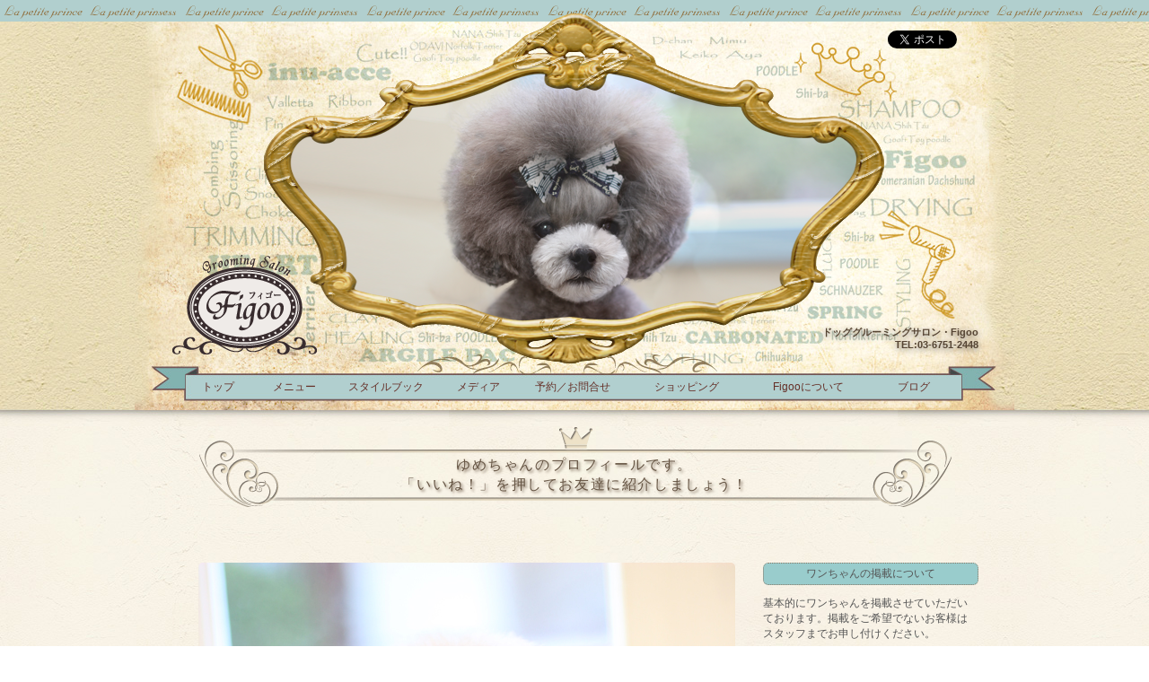

--- FILE ---
content_type: text/html; charset=UTF-8
request_url: http://figoo.org/styling02/35268/
body_size: 31280
content:
<!DOCTYPE html PUBLIC "-//W3C//DTD XHTML 1.0 Strict//EN"  "http://www.w3.org/TR/xhtml1/DTD/xhtml1-strict.dtd">
<html xmlns="http://www.w3.org/1999/xhtml" xmlns:og="http://ogp.me/ns#" xmlns:fb="http://www.facebook.com/2008/fbml">
<html xmlns:fb="http://ogp.me/ns/fb#">
<head>
<meta http-equiv="Content-Type" content="text/html; charset=UTF-8" />
<meta http-equiv="Content-Style-Type" content="text/css" />
<meta http-equiv="Content-Script-Type" content="text/javascript" />
<meta name="description" content="祖師谷大蔵のグルーミングサロン・フィゴーでは、流行のトリミングやファッションをどこよりも早くお届けしています。｜ゆめちゃん" />
<meta name="keywords" content="figoo, グルーミング, トリミング, 祖師ケ谷大蔵, 佐々木啓子" />
<meta name= "robots" content="index,follow" />
<meta name="copyright" content="Copyright (C) 2012 Figoo. All Rights Reserved." />
<meta name="author" content="Colorshift" />
<link rel="alternate" type="application/rss+xml" title="ROR" href="http://figoo.org/ror.xml">
<!-- fb -->
<meta property="og:title" content="ゆめちゃん">
<meta property="og:type" content="blog">
<meta property="og:url" content="http://figoo.org/styling02/35268/">
<meta property="og:author" content="figoo" />
<meta property="og:description" content="【Figoo｜スタイルブック】ゆめちゃん、フィゴーでリフレッシュしてきました！">
<meta property="og:site_name" content="figoo">
<meta property="fb:admins" content="100001992270312" />
<meta property="og:image" content="http://figoo.org/wp-content/uploads/2015/02/m64.jpg" />
<!-- fb -->
<script type="text/javascript" src="http://widgets.twimg.com/j/2/widget.js"></script>
<script type="text/javascript" src="http://ajax.googleapis.com/ajax/libs/jquery/1.7/jquery.min.js"></script>
<script type="text/javascript" src="http://figoo.org/wp-content/themes/figoo/js/scroll.js"></script>
<script type="text/javascript" src="http://figoo.org/wp-content/themes/figoo/js/jquery.easing.js"></script>
<script type="text/javascript" src="http://figoo.org/wp-content/themes/figoo/js/slides.min.jquery.js"></script>
<script type="text/javascript" src="http://figoo.org/wp-content/themes/figoo/js/scrolltop.js"></script>
<script type="text/javascript" src="http://figoo.org/wp-content/themes/figoo/js/slideshow.js"></script>
<link rel="stylesheet" href="http://figoo.org/wp-content/themes/figoo/style.css" type="text/css" />
<link rel="shortcut icon"  href="/images/favicon.ico" />
<title>figoo    &raquo; ゆめちゃん</title>
<!-- analytics -->
<script type="text/javascript">
  var _gaq = _gaq || [];
  _gaq.push(['_setAccount', 'UA-3497888-8']);
  _gaq.push(['_trackPageview']);
  (function() {
    var ga = document.createElement('script'); ga.type = 'text/javascript'; ga.async = true;
    ga.src = ('https:' == document.location.protocol ? 'https://ssl' : 'http://www') + '.google-analytics.com/ga.js';
    var s = document.getElementsByTagName('script')[0]; s.parentNode.insertBefore(ga, s);
  })();
</script>
<!-- analytics -->
</head>
<body>
<div id="wrapper" class="clearfix">
	
	<!-- ヘッダーSTART -->
	<div id="headerWrapper">
		<div id="headerBelt"></div>
		<div id="header">
			<div id="slideshow">
																<img width="700" height="410" src="http://figoo.org/wp-content/uploads/2012/06/topimage01.png" class="active" />
								<img width="700" height="410" src="http://figoo.org/wp-content/uploads/2012/06/topimage02.png" />
								<img width="700" height="410" src="http://figoo.org/wp-content/uploads/2012/06/topimage03.png" />
								<img width="700" height="410" src="http://figoo.org/wp-content/uploads/2012/06/topimage04.png" />
								<img width="700" height="410" src="http://figoo.org/wp-content/uploads/2012/06/topimage05.png" />
															</div>
			<h1 id="logo"><a href="http://figoo.org/"><img src="http://figoo.org/wp-content/themes/figoo/images/logo.png" alt="figoo" /></a></h1>
			<h2 id="topMessage">ドッググルーミングサロン・Figoo<br />TEL:03-6751-2448</h2>
			<div class="twitter">
				<a href="https://twitter.com/share" class="twitter-share-button" data-url="http://figoo.org/" data-text="世田谷区祖師谷のトリミングサロン・フィゴー" data-via="figoo_jp" data-lang="ja" data-hashtags="figoo">ツイート</a>
				<script>!function(d,s,id){var js,fjs=d.getElementsByTagName(s)[0];if(!d.getElementById(id)){js=d.createElement(s);js.id=id;js.src="//platform.twitter.com/widgets.js";fjs.parentNode.insertBefore(js,fjs);}}(document,"script","twitter-wjs");
				</script>
				<fb:like href="http://figoo.org" send="false" layout="button_count" width="100" show_faces="false"></fb:like>
			</div>
			
			<div id="navi" class="clear">
				<ul>
				<li class="top"><a class="top" href="http://figoo.org/" title="トップ">トップ</a></li>
				<li class="menu"><a class="menu" href="http://figoo.org/menu/" title="メニュー">メニュー</a></li>
				<li class="style"><a class="style" href="http://figoo.org/style/" title="スタイルブック">スタイルブック</a></li>
				<li class="media"><a class="media" href="http://figoo.org/media/" title="メディア">メディア</a></li>
				<li class="contact"><a class="contact" href="http://figoo.org/contact/" title="予約／お問合せ">予約／お問合せ</a></li>
				<li class="shopping"><a class="shopping" href="http://inu-acce.com/"  title="ショッピング">ショッピング</a></li>
				<li class="company"><a class="company" href="http://figoo.org/company/" title="ショップ情報＆会社概要">Figooについて</a></li>
				<li class="blog"><a class="blog" href="http://figoo.org/blog/" title="ブログ">ブログ</a></li>
				</ul>
			</div>
		</div>
	</div>
	<!-- ヘッダーEND -->
<div id="container" class="clearfix">
	<div id="pageCatch">
		<h3 id="catch">ゆめちゃんのプロフィールです。<br />「いいね！」を押してお友達に紹介しましょう！</h3>
	</div>
	
	<!-- コンテンツSTART -->		
	<div id="leftContentsStyle">
		<div class="mainPhoto">
			<p class="profile"><img width="598" height="897" src="http://figoo.org/wp-content/uploads/2015/02/m64.jpg" class="attachment-lage size-lage" alt="m" srcset="http://figoo.org/wp-content/uploads/2015/02/m64.jpg 598w, http://figoo.org/wp-content/uploads/2015/02/m64-106x160.jpg 106w, http://figoo.org/wp-content/uploads/2015/02/m64-320x480.jpg 320w" sizes="(max-width: 598px) 100vw, 598px" /></p>
			<p class="profile"><img width="598" height="897" src="http://figoo.org/wp-content/uploads/2015/02/b9.jpg" class="attachment-lage size-lage" alt="b" srcset="http://figoo.org/wp-content/uploads/2015/02/b9.jpg 598w, http://figoo.org/wp-content/uploads/2015/02/b9-106x160.jpg 106w, http://figoo.org/wp-content/uploads/2015/02/b9-320x480.jpg 320w" sizes="(max-width: 598px) 100vw, 598px" /></p>
		</div>
		<div class="profileBoxLeft">
			<p class="profile"><span>犬　種：</span>トイプードル</p>
			<p class="profile"><span>お名前：</span>ゆめちゃん</p>
			<!-- <p class="profile"><span>年　齢：</span></p> -->
		</div>
		<div class="profileBoxRight">
			<p class="profile"><span>性　別：</span>♀女の子</p>
			<p class="profile"><span>店　舗：</span>フィゴー début</p>
			<p class="profile"><span>掲載日：</span>2015年2月10日</p>
			<!-- <p class="profile"><span>好きな食べ物：</span></p> -->
			<!-- <p class="profile"><span>コメント：</span></p> -->
		</div>
		<div class="profileBoxUnder">
			<p class="profile"><span>YOUTUBE：</span></p>
			<div class="youtube">
				<p class="profile"><iframe width="598" height="449" src="https://www.youtube.com/embed/3LCOdilh0DM" frameborder="0" allowfullscreen></iframe></p>
			</div>
		</div>
		<div class=" next clear">
			<p><a href="#" onClick="history.back(); return false;">　一覧へ戻る　</a></p>
		</div>
		<div class="profileBoxUnder">
			<p class="profile"><fb:like href="http://figoo.org/styling02/35268/" send="false" layout="button_count" width="500" show_faces="false"></fb:like></fb:like></p>
			<p class="profile"><fb:comments href="http://figoo.org/styling02/35268/" num_posts="20" width="590"></fb:comments></p>
		</div>
	</div>
	<!-- one BOX -->
	<div id="sidebarStyle">
	<div class="sideStyleBox">
		<p class="styleSection">ワンちゃんの掲載について</p>
		<p>基本的にワンちゃんを掲載させていただいております。掲載をご希望でないお客様はスタッフまでお申し付けください。</p>
		<p>ワンちゃんのお名前、年齢など掲載内容をお聞きし、写真やムービーを撮影いたします。</p>
		<p>掲載は基本的にフルコースメニューでリフレッシュして頂いたワンちゃんに限らせていただきます。</p>
		<p>掲載削除のご依頼はスタッフまで声をかけて頂くか、お電話もしくは<a href="http://figoo.org/contact/">お問合せページ</a>よりお願いいたします。</p>
		<p>当サイトの写真、画像、内容、テキスト等の無断転載・無断使用は禁止します。<br />Unauthorized copying and replication of the contents of this site, text and images are strictly prohibited. All Rights Reserved.</p>
		
	</div>
	
	<div class="sideStyleBox">
		<p class="styleSection">わんちゃんのお名前で探す</p>
		<form method="get" action="http://figoo.org/" class="search-form">
<input type="text" name="s" id="s" value="" />
<input type="submit" value="お名前検索" class="search_btn_text" />
</form>		<br />
		<p><a href="http://figoo.org/style_archives/"><img src="http://figoo.org/wp-content/themes/figoo/images/archive_btn.png"></a></p>

		<ul class="dogs">
		<li class="title">犬種別一覧</li>
		　	<li class="cat-item cat-item-104"><a href="http://figoo.org/dogs02/%e6%9f%b4%e7%8a%ac/" >柴犬</a> (44)
</li>
	<li class="cat-item cat-item-108"><a href="http://figoo.org/dogs02/%e3%83%af%e3%82%a4%e3%83%a4%e3%83%bc%e3%83%80%e3%83%83%e3%82%af%e3%82%b9/" >ワイヤーダックス</a> (2)
</li>
	<li class="cat-item cat-item-113"><a href="http://figoo.org/dogs02/%e3%83%a8%e3%83%bc%e3%82%af%e3%82%b7%e3%83%a3%e3%83%bc%e3%83%86%e3%83%aa%e3%82%a2/" >ヨークシャーテリア</a> (104)
</li>
	<li class="cat-item cat-item-115"><a href="http://figoo.org/dogs02/%e3%83%9f%e3%83%8b%e3%83%81%e3%83%a5%e3%82%a2%e3%83%94%e3%83%b3%e3%82%b7%e3%83%a3%e3%83%bc/" >ミニチュアピンシャー</a> (17)
</li>
	<li class="cat-item cat-item-111"><a href="http://figoo.org/dogs02/%e3%83%9f%e3%83%8b%e3%83%81%e3%83%a5%e3%82%a2%e3%82%b7%e3%83%a5%e3%83%8a%e3%82%a6%e3%82%b6%e3%83%bc/" >ミニチュアシュナウザー</a> (157)
</li>
	<li class="cat-item cat-item-114"><a href="http://figoo.org/dogs02/%e3%83%9f%e3%83%83%e3%82%af%e3%82%b9/" >ミックス</a> (248)
</li>
	<li class="cat-item cat-item-94"><a href="http://figoo.org/dogs02/marucheese/" >マルチーズ</a> (71)
</li>
	<li class="cat-item cat-item-110"><a href="http://figoo.org/dogs02/%e3%83%9d%e3%83%a1%e3%83%a9%e3%83%8b%e3%82%a2%e3%83%b3/" >ポメラニアン</a> (21)
</li>
	<li class="cat-item cat-item-112"><a href="http://figoo.org/dogs02/%e3%83%9a%e3%82%ad%e3%83%8b%e3%83%bc%e3%82%ba/" >ペキニーズ</a> (1)
</li>
	<li class="cat-item cat-item-109"><a href="http://figoo.org/dogs02/%e3%83%95%e3%83%ac%e3%83%b3%e3%83%81%e3%83%96%e3%83%ab/" >フレンチブル</a> (3)
</li>
	<li class="cat-item cat-item-95"><a href="http://figoo.org/dogs02/%e3%83%93%e3%82%b7%e3%83%a7%e3%83%b3%e3%83%bb%e3%83%95%e3%83%aa%e3%83%bc%e3%82%bc/" >ビション・フリーゼ</a> (68)
</li>
	<li class="cat-item cat-item-93"><a href="http://figoo.org/dogs02/beagle/" >ビーグル</a> (1)
</li>
	<li class="cat-item cat-item-107"><a href="http://figoo.org/dogs02/%e3%83%91%e3%83%94%e3%83%a8%e3%83%b3/" >パピヨン</a> (40)
</li>
	<li class="cat-item cat-item-105"><a href="http://figoo.org/dogs02/%e3%83%91%e3%82%b0/" >パグ</a> (27)
</li>
	<li class="cat-item cat-item-106"><a href="http://figoo.org/dogs02/%e3%83%8e%e3%83%bc%e3%83%95%e3%82%a9%e3%83%bc%e3%82%af%e3%83%86%e3%83%aa%e3%82%a2/" >ノーフォークテリア</a> (76)
</li>
	<li class="cat-item cat-item-92"><a href="http://figoo.org/dogs02/toy_poodle/" >トイプードル</a> (3,665)
</li>
	<li class="cat-item cat-item-91"><a href="http://figoo.org/dogs02/chihuahua/" >チワワ</a> (253)
</li>
	<li class="cat-item cat-item-98"><a href="http://figoo.org/dogs02/tibetan-spaniel/" >チベタンスパニエル</a> (12)
</li>
	<li class="cat-item cat-item-89"><a href="http://figoo.org/dogs02/standard_poodle/" >スタンダードプードル</a> (18)
</li>
	<li class="cat-item cat-item-88"><a href="http://figoo.org/dogs02/scottish_terrier/" >スコティッシュテリア</a> (10)
</li>
	<li class="cat-item cat-item-85"><a href="http://figoo.org/dogs02/sillky_terrier/" >シルキーテリア</a> (6)
</li>
	<li class="cat-item cat-item-87"><a href="http://figoo.org/dogs02/jr_terrier/" >ジャックラッセルテリア</a> (32)
</li>
	<li class="cat-item cat-item-103"><a href="http://figoo.org/dogs02/sheltie/" >シェルティー</a> (16)
</li>
	<li class="cat-item cat-item-86"><a href="http://figoo.org/dogs02/shizu/" >シーズー</a> (85)
</li>
	<li class="cat-item cat-item-84"><a href="http://figoo.org/dogs02/g_retriever/" >ゴールデンレトリバー</a> (2)
</li>
	<li class="cat-item cat-item-97"><a href="http://figoo.org/dogs02/golden-doodle/" >ゴールデンドゥードゥル</a> (2)
</li>
	<li class="cat-item cat-item-82"><a href="http://figoo.org/dogs02/corgi/" >コーギー</a> (10)
</li>
	<li class="cat-item cat-item-81"><a href="http://figoo.org/dogs02/cairnterrier/" >ケアーンテリア</a> (8)
</li>
	<li class="cat-item cat-item-80"><a href="http://figoo.org/dogs02/cavalier/" >キャバリア</a> (26)
</li>
	<li class="cat-item cat-item-78"><a href="http://figoo.org/dogs02/westie/" >ウエスティ</a> (24)
</li>
	<li class="cat-item cat-item-76"><a href="http://figoo.org/dogs02/englishcocker/" >イングリッシュコッカー</a> (8)
</li>
	<li class="cat-item cat-item-75"><a href="http://figoo.org/dogs02/american/" >アメリカンコッカー</a> (10)
</li>
	<li class="cat-item cat-item-102"><a href="http://figoo.org/dogs02/mdaks/" >Mダックス</a> (214)
</li>
		</ul>
		<ul>
		<li class="title">月別一覧</li>
			<li><a href='http://figoo.org/styling02/date/2016/11/?post_type=styling02'>2016年11月</a></li>
	<li><a href='http://figoo.org/styling02/date/2016/10/?post_type=styling02'>2016年10月</a></li>
	<li><a href='http://figoo.org/styling02/date/2016/09/?post_type=styling02'>2016年9月</a></li>
	<li><a href='http://figoo.org/styling02/date/2016/08/?post_type=styling02'>2016年8月</a></li>
	<li><a href='http://figoo.org/styling02/date/2016/07/?post_type=styling02'>2016年7月</a></li>
	<li><a href='http://figoo.org/styling02/date/2016/06/?post_type=styling02'>2016年6月</a></li>
	<li><a href='http://figoo.org/styling02/date/2016/05/?post_type=styling02'>2016年5月</a></li>
	<li><a href='http://figoo.org/styling02/date/2016/04/?post_type=styling02'>2016年4月</a></li>
	<li><a href='http://figoo.org/styling02/date/2016/03/?post_type=styling02'>2016年3月</a></li>
	<li><a href='http://figoo.org/styling02/date/2016/02/?post_type=styling02'>2016年2月</a></li>
	<li><a href='http://figoo.org/styling02/date/2016/01/?post_type=styling02'>2016年1月</a></li>
	<li><a href='http://figoo.org/styling02/date/2015/12/?post_type=styling02'>2015年12月</a></li>
	<li><a href='http://figoo.org/styling02/date/2015/11/?post_type=styling02'>2015年11月</a></li>
	<li><a href='http://figoo.org/styling02/date/2015/10/?post_type=styling02'>2015年10月</a></li>
	<li><a href='http://figoo.org/styling02/date/2015/09/?post_type=styling02'>2015年9月</a></li>
	<li><a href='http://figoo.org/styling02/date/2015/08/?post_type=styling02'>2015年8月</a></li>
	<li><a href='http://figoo.org/styling02/date/2015/07/?post_type=styling02'>2015年7月</a></li>
	<li><a href='http://figoo.org/styling02/date/2015/06/?post_type=styling02'>2015年6月</a></li>
	<li><a href='http://figoo.org/styling02/date/2015/05/?post_type=styling02'>2015年5月</a></li>
	<li><a href='http://figoo.org/styling02/date/2015/04/?post_type=styling02'>2015年4月</a></li>
	<li><a href='http://figoo.org/styling02/date/2015/03/?post_type=styling02'>2015年3月</a></li>
	<li><a href='http://figoo.org/styling02/date/2015/02/?post_type=styling02'>2015年2月</a></li>
	<li><a href='http://figoo.org/styling02/date/2015/01/?post_type=styling02'>2015年1月</a></li>
		</ul>
		<ul>
		<li class="title">年別一覧</li>
			<li><a href='http://figoo.org/styling02/date/2016/?post_type=styling02'>2016</a> 年</li>
	<li><a href='http://figoo.org/styling02/date/2015/?post_type=styling02'>2015</a> 年</li>
		</ul>
		
	</div>
</div>
</div>
<!-- コンテンツEND -->	<!-- フッターSTART -->
<div id="footer">
	<div id="footerContainer">
		<div class="footerLogo">
			<a href="http://figoo.org/"><img src="http://figoo.org/wp-content/themes/figoo/images/footer_logo.png"  alt="figoo" /></a>
		</div>
		<div id="footerContents">
			<ul>
			<li><a href="http://figoo.org/">トップ</a></li>
			<li><a href="http://figoo.org/menu/">メニュー</a></li>
			<li><a href="http://figoo.org/style/">スタイルブック</a></li>
			</ul>
			<ul>
			<li><a href="http://figoo.org/contact/">予約／お問合せ</a></li>
			<li><a href="http://figoo.org/media/">メディア</a></li>
			<li><a href="http://inu-acce.com/">ショッピング</a></li>
			</ul>
			<ul>
			<li><a href="http://figoo.org/company/">Figooについて</a></li>
			<li><a href="http://figoo.org/blog">ブログ</a></li>
			<li><a href="http://figoo.org/style_archives/">スタイルブックアーカイブ</a></li>
			</ul>
			<ul class="agreement">
			<li><a href="http://figoo.org/privacypolicy/">個人情報保護方針</a></li>
			<li><a href="http://inu-acce.com/?mode=sk">特定商取引法に基づく表記</a></li>
			<!--
			<li><a href="http://figoo.org/specified/">特定商取引法に基づく表記</a></li>
			-->
			</ul>
						<h4 class="clear">祖師谷大蔵のトリミングサロン・フィゴー</h4>
			<p class="copyright">Copyright &copy; 2012 Figoo. All Rights Reserved.</p>
		</div>
	</div>
	<p id="pageTop"><a href="#wrapper"><img src="http://figoo.org/wp-content/themes/figoo/images/a.png"></a></p>
	<div id="headerBelt" class="clear"></div>
	<div id="footerStyleBackground">
		<div id="footerStyle">
						<div class="styleThumbnail"><a href="http://figoo.org/styling02/48357/"><img width="60" height="60" src="http://figoo.org/wp-content/uploads/2015/12/i318.jpg" class="attachment-60x60 size-60x60" alt="i" /></a></div>
						<div class="styleThumbnail"><a href="http://figoo.org/styling02/57379/"><img width="60" height="60" src="http://figoo.org/wp-content/uploads/2016/07/i150.jpg" class="attachment-60x60 size-60x60" alt="i" /></a></div>
						<div class="styleThumbnail"><a href="http://figoo.org/styling02/58415/"><img width="60" height="60" src="http://figoo.org/wp-content/uploads/2016/08/i61.jpg" class="attachment-60x60 size-60x60" alt="i" /></a></div>
						<div class="styleThumbnail"><a href="http://figoo.org/styling02/39026/"><img width="60" height="60" src="http://figoo.org/wp-content/uploads/2015/05/i120.jpg" class="attachment-60x60 size-60x60" alt="i" /></a></div>
						<div class="styleThumbnail"><a href="http://figoo.org/styling02/54467/"><img width="60" height="60" src="http://figoo.org/wp-content/uploads/2016/05/i146.jpg" class="attachment-60x60 size-60x60" alt="i" /></a></div>
						<div class="styleThumbnail"><a href="http://figoo.org/styling02/50472/"><img width="60" height="60" src="http://figoo.org/wp-content/uploads/2016/02/i133.jpg" class="attachment-60x60 size-60x60" alt="i" /></a></div>
						<div class="styleThumbnail"><a href="http://figoo.org/styling02/36474/"><img width="60" height="60" src="http://figoo.org/wp-content/uploads/2015/03/i96.jpg" class="attachment-60x60 size-60x60" alt="i" /></a></div>
						<div class="styleThumbnail"><a href="http://figoo.org/styling02/44007/"><img width="60" height="60" src="http://figoo.org/wp-content/uploads/2015/09/i130.jpg" class="attachment-60x60 size-60x60" alt="i" /></a></div>
						<div class="styleThumbnail"><a href="http://figoo.org/styling02/46925/"><img width="60" height="60" src="http://figoo.org/wp-content/uploads/2015/12/i12.jpg" class="attachment-60x60 size-60x60" alt="i" /></a></div>
						<div class="styleThumbnail"><a href="http://figoo.org/styling02/49763/"><img width="60" height="60" src="http://figoo.org/wp-content/uploads/2016/01/i189.jpg" class="attachment-60x60 size-60x60" alt="i" /></a></div>
						<div class="styleThumbnail"><a href="http://figoo.org/styling02/48306/"><img width="60" height="60" src="http://figoo.org/wp-content/uploads/2015/12/i309.jpg" class="attachment-60x60 size-60x60" alt="i" /></a></div>
						<div class="styleThumbnail"><a href="http://figoo.org/styling02/62253/"><img width="60" height="60" src="http://figoo.org/wp-content/uploads/2016/11/i-16.jpg" class="attachment-60x60 size-60x60" alt="i" /></a></div>
						<div class="styleThumbnail"><a href="http://figoo.org/styling02/42533/"><img width="60" height="60" src="http://figoo.org/wp-content/uploads/2015/08/i73.jpg" class="attachment-60x60 size-60x60" alt="i" /></a></div>
						<div class="styleThumbnail"><a href="http://figoo.org/styling02/62732/"><img width="60" height="60" src="http://figoo.org/wp-content/uploads/2016/11/i-123.jpg" class="attachment-60x60 size-60x60" alt="i" /></a></div>
						<div class="styleThumbnail"><a href="http://figoo.org/styling02/56826/"><img width="60" height="60" src="http://figoo.org/wp-content/uploads/2016/07/i45.jpg" class="attachment-60x60 size-60x60" alt="i" /></a></div>
						<div class="styleThumbnail"><a href="http://figoo.org/styling02/57008/"><img width="60" height="60" src="http://figoo.org/wp-content/uploads/2016/07/i88.jpg" class="attachment-60x60 size-60x60" alt="i" /></a></div>
						<div class="styleThumbnail"><a href="http://figoo.org/styling02/45839/"><img width="60" height="60" src="http://figoo.org/wp-content/uploads/2015/11/i.jpg" class="attachment-60x60 size-60x60" alt="i" /></a></div>
						<div class="styleThumbnail"><a href="http://figoo.org/styling02/39724/"><img width="60" height="60" src="http://figoo.org/wp-content/uploads/2015/06/i13.jpg" class="attachment-60x60 size-60x60" alt="i" /></a></div>
						<div class="styleThumbnail"><a href="http://figoo.org/styling02/40506/"><img width="60" height="60" src="http://figoo.org/wp-content/uploads/2015/06/i187.jpg" class="attachment-60x60 size-60x60" alt="i" /></a></div>
						<div class="styleThumbnail"><a href="http://figoo.org/styling02/38288/"><img width="60" height="60" src="http://figoo.org/wp-content/uploads/2015/04/i196.jpg" class="attachment-60x60 size-60x60" alt="i" /></a></div>
						<div class="styleThumbnail"><a href="http://figoo.org/styling02/50581/"><img width="60" height="60" src="http://figoo.org/wp-content/uploads/2016/02/i155.jpg" class="attachment-60x60 size-60x60" alt="i" /></a></div>
						<div class="styleThumbnail"><a href="http://figoo.org/styling02/38545/"><img width="60" height="60" src="http://figoo.org/wp-content/uploads/2015/05/i9.jpg" class="attachment-60x60 size-60x60" alt="i" /></a></div>
						<div class="styleThumbnail"><a href="http://figoo.org/styling02/40831/"><img width="60" height="60" src="http://figoo.org/wp-content/uploads/2015/06/i258.jpg" class="attachment-60x60 size-60x60" alt="i" /></a></div>
						<div class="styleThumbnail"><a href="http://figoo.org/styling02/54054/"><img width="60" height="60" src="http://figoo.org/wp-content/uploads/2016/05/i53.jpg" class="attachment-60x60 size-60x60" alt="i" /></a></div>
						<div class="styleThumbnail"><a href="http://figoo.org/styling02/46378/"><img width="60" height="60" src="http://figoo.org/wp-content/uploads/2015/11/i114.jpg" class="attachment-60x60 size-60x60" alt="i" /></a></div>
						<div class="styleThumbnail"><a href="http://figoo.org/styling02/57209/"><img width="60" height="60" src="http://figoo.org/wp-content/uploads/2016/07/i124.jpg" class="attachment-60x60 size-60x60" alt="i" /></a></div>
						<div class="styleThumbnail"><a href="http://figoo.org/styling02/52795/"><img width="60" height="60" src="http://figoo.org/wp-content/uploads/2016/04/i48.jpg" class="attachment-60x60 size-60x60" alt="i" /></a></div>
						<div class="styleThumbnail"><a href="http://figoo.org/styling02/56025/"><img width="60" height="60" src="http://figoo.org/wp-content/uploads/2016/06/i145.jpg" class="attachment-60x60 size-60x60" alt="i" /></a></div>
						<div class="styleThumbnail"><a href="http://figoo.org/styling02/35668/"><img width="60" height="60" src="http://figoo.org/wp-content/uploads/2015/02/i149.jpg" class="attachment-60x60 size-60x60" alt="i" /></a></div>
						<div class="styleThumbnail"><a href="http://figoo.org/styling02/44838/"><img width="60" height="60" src="http://figoo.org/wp-content/uploads/2015/10/i75.jpg" class="attachment-60x60 size-60x60" alt="i" /></a></div>
						<div class="styleThumbnail"><a href="http://figoo.org/styling02/60574/"><img width="60" height="60" src="http://figoo.org/wp-content/uploads/2016/09/i191.jpg" class="attachment-60x60 size-60x60" alt="i" /></a></div>
						<div class="styleThumbnail"><a href="http://figoo.org/styling02/40905/"><img width="60" height="60" src="http://figoo.org/wp-content/uploads/2015/06/i275.jpg" class="attachment-60x60 size-60x60" alt="i" /></a></div>
						<div class="styleThumbnail"><a href="http://figoo.org/styling02/34223/"><img width="60" height="60" src="http://figoo.org/wp-content/uploads/2015/01/i103.jpg" class="attachment-60x60 size-60x60" alt="i" /></a></div>
						<div class="styleThumbnail"><a href="http://figoo.org/styling02/53739/"><img width="60" height="60" src="http://figoo.org/wp-content/uploads/2016/04/i234.jpg" class="attachment-60x60 size-60x60" alt="i" /></a></div>
						<div class="styleThumbnail"><a href="http://figoo.org/styling02/58783/"><img width="60" height="60" src="http://figoo.org/wp-content/uploads/2016/08/i141.jpg" class="attachment-60x60 size-60x60" alt="i" /></a></div>
						<div class="styleThumbnail"><a href="http://figoo.org/styling02/51631/"><img width="60" height="60" src="http://figoo.org/wp-content/uploads/2016/03/i113.jpg" class="attachment-60x60 size-60x60" alt="i" /></a></div>
						<div class="styleThumbnail"><a href="http://figoo.org/styling02/40376/"><img width="60" height="60" src="http://figoo.org/wp-content/uploads/2015/06/i157.jpg" class="attachment-60x60 size-60x60" alt="i" /></a></div>
						<div class="styleThumbnail"><a href="http://figoo.org/styling02/38965/"><img width="60" height="60" src="http://figoo.org/wp-content/uploads/2015/05/i105.jpg" class="attachment-60x60 size-60x60" alt="i" /></a></div>
						<div class="styleThumbnail"><a href="http://figoo.org/styling02/45876/"><img width="60" height="60" src="http://figoo.org/wp-content/uploads/2015/11/i9.jpg" class="attachment-60x60 size-60x60" alt="i" /></a></div>
						<div class="styleThumbnail"><a href="http://figoo.org/styling02/60724/"><img width="60" height="60" src="http://figoo.org/wp-content/uploads/2016/09/i226.jpg" class="attachment-60x60 size-60x60" alt="i" /></a></div>
						<div class="styleThumbnail"><a href="http://figoo.org/styling02/38848/"><img width="60" height="60" src="http://figoo.org/wp-content/uploads/2015/05/i79.jpg" class="attachment-60x60 size-60x60" alt="i" /></a></div>
						<div class="styleThumbnail"><a href="http://figoo.org/styling02/49332/"><img width="60" height="60" src="http://figoo.org/wp-content/uploads/2016/01/i105.jpg" class="attachment-60x60 size-60x60" alt="i" /></a></div>
						<div class="styleThumbnail"><a href="http://figoo.org/styling02/38449/"><img width="60" height="60" src="http://figoo.org/wp-content/uploads/2015/04/i232.jpg" class="attachment-60x60 size-60x60" alt="i" /></a></div>
						<div class="styleThumbnail"><a href="http://figoo.org/styling02/47419/"><img width="60" height="60" src="http://figoo.org/wp-content/uploads/2015/12/i126.jpg" class="attachment-60x60 size-60x60" alt="i" /></a></div>
						<div class="styleThumbnail"><a href="http://figoo.org/styling02/40680/"><img width="60" height="60" src="http://figoo.org/wp-content/uploads/2015/06/i224.jpg" class="attachment-60x60 size-60x60" alt="i" /></a></div>
						<div class="styleThumbnail"><a href="http://figoo.org/styling02/59679/"><img width="60" height="60" src="http://figoo.org/wp-content/uploads/2016/09/i5.jpg" class="attachment-60x60 size-60x60" alt="i" /></a></div>
						<div class="styleThumbnail"><a href="http://figoo.org/styling02/53055/"><img width="60" height="60" src="http://figoo.org/wp-content/uploads/2016/04/i103.jpg" class="attachment-60x60 size-60x60" alt="i" /></a></div>
						<div class="styleThumbnail"><a href="http://figoo.org/styling02/52745/"><img width="60" height="60" src="http://figoo.org/wp-content/uploads/2016/04/i38.jpg" class="attachment-60x60 size-60x60" alt="i" /></a></div>
						<div class="styleThumbnail"><a href="http://figoo.org/styling02/50199/"><img width="60" height="60" src="http://figoo.org/wp-content/uploads/2016/02/i75.jpg" class="attachment-60x60 size-60x60" alt="i" /></a></div>
						<div class="styleThumbnail"><a href="http://figoo.org/styling02/34908/"><img width="60" height="60" src="http://figoo.org/wp-content/uploads/2015/02/i12.jpg" class="attachment-60x60 size-60x60" alt="i" /></a></div>
					</div>
	</div>
	<!-- フッターEND -->
</div>
</div>

<div id="fb-root"></div>
<script>(function(d, s, id) {
  var js, fjs = d.getElementsByTagName(s)[0];
  if (d.getElementById(id)) return;
  js = d.createElement(s); js.id = id;
  js.src = "//connect.facebook.net/ja_JP/all.js#xfbml=1&appId=343042162417517";
  fjs.parentNode.insertBefore(js, fjs);
}(document, 'script', 'facebook-jssdk'));</script>
  
</body>
</html>

--- FILE ---
content_type: text/css
request_url: http://figoo.org/wp-content/themes/figoo/style.css
body_size: 42861
content:
@charset "utf-8";

/*
Theme Name: figooテンプレート
Theme URI: http://figoo.org/
Description: フィゴーオリジナルテンプレート
Author:  Naoki ono（カラーシフト[ColorSHiFT]）
Author URI: http://color-shift.net/
Version: 1.0
*/


/*　-----------初期化START---------　*/

h1, h2, h3, h4, h5, h6,
div, p, strong,
pre, blockquote,
ul, ol, li, dl,dt,dd,
address,
form,
noscript
	{
	text-decoration: none;
	font-style: normal;
	font-weight: normal;
	line-height: inherit;
	text-align: inherit;
	list-style: none;
	margin: 0;
	padding: 0;
	}
	
h1, h2, h3, h4, h5, h6,
	{
	margin: 0;
	padding: 0;
	}
	
img
	{
	text-decoration: none;
	font-style: normal;
	border: none;	
	}
	a
	{
	text-decoration: none;
	font-style: normal;
	color: #663028;
	}
a:hover
	{
	text-decoration: none;
	font-style: normal;
	color: #99493d;
	}

  .clear{
	clear:both;
	}
	
	body
	{
	margin: 0;
	}
	
/*　-----------初期化END---------　*/





/*　-----------FONT START---------　*/

@font-face {
  font-family: 'A-OTF-Jun101Pro-Light';
  src: url('font/A-OTF-Jun101Pro-Light.otf') format('opentype');
}

/*　-----------FONT END---------　*/






/*　-----------clearfix START---------　*/
	
 .clearfix:after {
  content: ".";
  display: block;
  clear: both;
  height: 0;
  visibility: hidden;
  }
  
  .clearfix {
  min-height: 1px;
  }
  
  * html .clearfix {
  height: 1px;
  /*\*//*/
  height: auto;
  overflow: hidden;
  /**/
  }

 /*　-----------clearfix END---------　*/





 /*　-----------jQuery Start---------　*/

#pageTop {
	position: fixed;
	bottom: 30px;
	right: 20px;
	font-size: 80%;
}
#pageTop a {
	display: block;
}
#pageTop a:hover {
	text-decoration: none;
}



#slideshow {
    position:relative;
    height:410px;
}

#slideshow IMG {
    position:absolute;
    top:0;
    left:0;
    z-index:8;
}

#slideshow IMG.active {
    z-index:10;
}

#slideshow IMG.last-active {
    z-index:9;
}






#topBox {
	float: left;
	width:600px;
	height:390px;
	margin: 0;
	position:relative;
}

#ribbon {
	position:absolute;
	top:-5px;
	left: -4px;
	z-index:500;
}

#frame {
	position:absolute;
	z-index:0;
	width:739px;
	height:400px;
	top:-3px;
	left: -70px;
}

/*
	Slideshow
*/

#slides {
	position:absolute;
	top:14px;
	left:12px;
	z-index:100;
}

/*
	Slides container
	Important:
	Set the width of your slides container
	Set to display none, prevents content flash
*/

.slides_container {
	width:574px;
	overflow:hidden;
	position:relative;
	display:none;
}

/*
	Each slide
	Important:
	Set the width of your slides
	If height not specified height will be set by the slide content
	Set to display block
*/

.slides_container a {
	width:574px;
	height:335px;
	display:block;
}

.slides_container a img {
	display:block;
}

/*
	Next/prev buttons
*/

#slides .next,#slides .prev {
	position:absolute;
	top:130px;
	left: -36px;
	width:24px;
	height:43px;
	display:block;
	z-index:101;
}

#slides .next {
	left:585px;
}

/*
	Pagination
*/

.pagination {
	margin:26px auto 0;
	width:100px;
}

.pagination li {
	float:left;
	margin:0 1px;
	list-style:none;
}

.pagination li a {
	display:block;
	width:12px;
	height:0;
	padding-top:12px;
	background-image:url(../images/pagination.png);
	background-position:0 0;
	float:left;
	overflow:hidden;
}

.pagination li.current a {
	background-position:0 -12px;
}


 /*　-----------jQuery END---------　*/

 
 div#wrapper
 {
 font-family:"ヒラギノ角ゴ Pro W3","Hiragino Kaku Gothic Pro","メイリオ","Meiryo",Osaka,"ＭＳ Ｐゴシック","MS PGothic",Sans-Serif;
 font-size: 10pt;
 margin: 0 auto;
 width: 100%;
 background: url(images/figoo_bg.jpg) 0 0;
 clear: clearfix
 }
 div#wrapper  div#headerWrapper
 {
 margin: 0 auto;
 width: 100%;
height: 475px;
 background: url(images/header_bg.jpg) 0 0 repeat-x;
 }
 div#headerBelt
 {
	width: 100%;
	height: 24px;
	background: url(images/header_belt.png) 0 0 repeat-x;
 }
 div#header
 {
 width: 980px;
height: 451px;
margin: 0 auto;
 background: url(images/header_image.jpg) 0 -18px no-repeat;
 }
 div#header div#slideshow
 {
margin: 0 auto;
float: left;
position: relative;
top:-18px;
left:140px
 }
 div#header h1#logo
 {
float: left;
position: relative;
top:260px;
left: 40px
 }
 div#header h2#topMessage
 {
float: right;
text-align: right;
padding: 0 30px 0 0;
font-weight: bold;
color: #543;
font-size:80%;
text-shadow: 0px 2px 6px #777;
position: relative;
top:340px;
left:-10px;
 }
 div#header div.twitter
 {
float: left;
width: 100px;
position: relative;
top:10px;
left:675px
 }
 div#header div.twitter p
 {
margin: 0 0 5px 0;
 }
 


/*       Navigation START      */

 div#header div#navi
 {
float: left;
font-size:90%;
position: relative;
top:-11px;
left:50px;
 }
div#header div#navi ul
 {
text-align: center;
width: 900px;
 }
div#header div#navi ul li
 {
float: left;
 }
 
div#header div#navi ul li.top a.top
 {
float: left;
display: block;
width: 85px;
height: 25px;
text-align: center;
 }
div#header div#navi ul li.top a.top:hover
 {
color: #99493d;
background: url(images/navi_icon.png) 33px -5px no-repeat;
font-weight: bold;
color: #633;
 }
div#header div#navi ul li.menu a.menu
 {
float: left;
display: block;
width: 85px;
height: 25px;
text-align: center;
 }
div#header div#navi ul li.menu a.menu:hover
 {
color: #99493d;
background: url(images/navi_icon.png) 35px -5px no-repeat;
font-weight: bold;
color: #633;
}
 div#header div#navi ul li.style a.style
 {
	float: left;
	display: block;
	width: 120px;
	height: 25px;
	text-align: center;
 }
 div#header div#navi ul li.style a.style:hover
 {
	color: #99493d;
 	background: url(images/navi_icon.png) 53px -5px no-repeat;
	font-weight: bold;
	color: #633;
}
 div#header div#navi ul li.contact a.contact
 {
	float: left;
	display: block;
	width: 125px;
	height: 25px;
	text-align: center;
 }
 div#header div#navi ul li.contact a.contact:hover
 {
	color: #99493d;
 	background: url(images/navi_icon.png) 63px -5px no-repeat;
	font-weight: bold;
	color: #633;
 }
 div#header div#navi ul li.media a.media
 {
	float: left;
	display: block;
	width: 85px;
	height: 25px;
	text-align: center;
 }
 div#header div#navi ul li.media a.media:hover
 {
	color: #99493d;
 	background: url(images/navi_icon.png) 36px -5px no-repeat;
	font-weight: bold;
	color: #633;
 }
 div#header div#navi ul li.shopping a.shopping
 {
	float: left;
	display: block;
	width: 130px;
	height: 25px;
	text-align: center;
 }
 div#header div#navi ul li.shopping a.shopping:hover
 {
	color: #99493d;
 	background: url(images/navi_icon.png) 58px -5px no-repeat;
	font-weight: bold;
	color: #633;
 }
 div#header div#navi ul li.company a.company
 {
	float: left;
	display: block;
	width: 140px;
	height: 25px;
	text-align: center;
 }
 div#header div#navi ul li.company a.company:hover
 {
	color: #99493d;
 	background: url(images/navi_icon.png) 36px -5px no-repeat;
	font-weight: bold;
	color: #633;
 }
 div#header div#navi ul li.blog a.blog
 {
	float: left;
	display: block;
	width: 95px;
	height: 25px;
	text-align: center;
 }
 div#header div#navi ul li.blog a.blog:hover
 {
	color: #99493d;
  	background: url(images/navi_icon.png) 36px -5px no-repeat;
	font-weight: bold;
	color: #633;
}

/*       Navigation END      */





/*   MAIN START  */

div#container
{
	width : 900px;
	margin: 0 auto;
}

div#pageCatch
{
	width: 900px;
	margin: 0 0 30px 0;
	text-align: center;
}
div#pageCatch img
{
	display: block;
	margin: 0 auto;
	}
div#pageCatch h3#catch
{
	margin: 0 auto;
	padding: 32px 0 0 0;
	width: 839px;
	height: 90px;
	font-family:"ヒラギノ角ゴ Pro W3","Hiragino Kaku Gothic Pro","メイリオ","Meiryo",Osaka,"ＭＳ Ｐゴシック","MS PGothic",Sans-Serif;
	font-size: 120%;
	line-height: 1.4em;
	letter-spacing: 0.1em;
	text-align: center;
	text-shadow: 2px 2px 3px #876;
	color: #654;
	background: url(images/catch_bg.png) no-repeat;
}

div#leftContents
{
	float: left;
	width: 600px; 
	 margin: 0 0 50px 0;
}


div#leftContents div.mainReadFirst
{
	float: left;
	width: 290px;
	margin: 0px 0 50px 0;
}
div#leftContents div.mainReadSecond
{
	float: left;
	width: 290px;
	margin: 0px 0 50px 20px;
}
div#leftContents p.mainRead
{
	font-size: 10pt;
	color: #543;
	letter-spacing: 0.1em;
	line-height: 1.7em;
	font-weight: normal;
}
div#leftContents p.mainReadTitle
{
	font-size: 10pt;
	letter-spacing: 0.1em;
	color: #543;
	font-weight: normal;
	margin: 0 0 6px 0;
	text-align: center;
}
div#leftContents p.mainReadTitle a
{
	color: #cba;
	border-style: dotted;
	border-width: 1px;
	border-color: #987;
	padding: 3px;
	background: #543;
	display: block;
	border-radius: 4px;        /* CSS3草案 */  
	-webkit-border-radius: 4px;    /* Safari,Google Chrome用 */  
	-moz-border-radius: 4px;   /* Firefox用 */ 
	behavior: url(border-radius.htc); /* IE */
	box-shadow: 1px 1px 6px #876;
}
div#leftContents p.mainReadTitle a:hover
{
	color: #543;
	background: #8aa;
}



div.contentsBox
{
	float:left;
	width: 600px;
	font-size: 100%;
	}
div.contentsBoxFirst
{
	float:left;
	width: 600px;
	height: 380px;
	background: url(images/concept.png) no-repeat;
}
div.contentsBoxIe
{
	float:left;
	width: 600px;
	height: 380px;
	background: url(images/concept_ie.png) no-repeat;
}

div.contentsBoxFirst div.leftBox
{
	float :left;
	width:250px;
	height: 1px;
	position: relative;
	top:200px;
	left:30px;	
}
div.contentsBoxFirst div.leftBox p
{
	-moz-transform: rotate(-6deg);/* firefox*/
	-webkit-transform: rotate(-6deg);/* chrome、safari*/
	margin:0px 0px 100px 0px;
	font-size: 70%;
}
div.contentsBoxFirst div.rightBox
{
	float :left;
	width:240px;
	height: 1px;
	position: relative;
	top:210px;
	left:30px;	
	padding: 0 0 0 30px;
}

div.contentsBoxFirst div.rightBox p
{
	font-size: 70%;
	-webkit-transform: rotate(7deg);/* chrome、safari*/
	-moz-transform: rotate(7deg);/* firefox*/
	margin:0px 0px 100px 0px;
}

div.contentsBox p#boxTitle
{
	width: 600px;
	font-size: 120%;
	letter-spacing: 0.3em;
	border-width: 0 0 1px 0;
	border-style: dotted;
	margin: 0 0 10px 0;
}

div.contentsBox p.newsIndex1st
{
	margin: 12px 0 0 0;
	font-size: 75%;
	padding: 4px 0 3px 10px;
	background: url(images/info_bg.png) 0px 0 no-repeat;
}
div.contentsBox p.newsIndex
{
	margin: 32px 0 0 0;
	font-size: 75%;
	padding: 4px 0 3px 10px;
	background: url(images/info_bg.png) 0px 0 no-repeat;
}
div.contentsBox p.newsIndex span
{
	margin: 10px 0 0 0;
	font-size: 88%;
	padding: 3px 0 3px 34px;
	text-align: right;
	text-decoration: underline;
}
div.contentsBox p.newsIndex1st span
{
	margin: 10px 0 0 0;
	font-size: 88%;
	padding: 3px 0 3px 34px;
	text-align: right;
	text-decoration: underline;
}
div.contentsBox p.news
{
	display: block;
	margin: 4px 0 4px 0;
	font-size: 80%;
	color: #333;
	line-height: 2.2em;
}
div.contentsBox p.news a
{
	padding: 6px;
	margin: 0 0 0 10px;
	font-size: 120%;
	text-decoration: none;
}
div.contentsBox p.news a img
{
	vertical-align: middle;
	padding: 0 10px 0 0;
}
div.contentsBox p.news a:hover
{
	padding: 6px;
	text-decoration: none;
	background: #edc;
}



div.styleNews::-webkit-scrollbar
{
        overflow:hidden;
        width:8px;
        background:#cba;
        -webkit-border-radius:3px;
        border-radius:3px;
}
div.styleNews::-webkit-scrollbar:horizontal
        {
	height:5px;
        }
div.styleNews::-webkit-scrollbar-button
{
       display:none;
}
div.styleNews::-webkit-scrollbar-piece
{
        background:#987;
}
        div.styleNews::-webkit-scrollbar-piece:start
        {
                background:#eee;
        }
div.styleNews::-webkit-scrollbar-thumb
{
        overflow:hidden;
        -webkit-border-radius:3px;
        border-radius:3px;
        background:#543;
}
div.styleNews::-webkit-scrollbar-corner
{
        overflow:hidden;
        -webkit-border-radius:3px;
        border-radius:3px;
        background:#333;
}
div.styleNews
	{
	width: 590px;
         height: 200px;
         padding: 0.5em;
         overflow: auto;
	 margin: 5px 0 0 0;
	 background: url(images/styleNews_bg.jpg) 0 0;
	 }


/*     ショップinfo     */

div#leftContents div.shopImageBox
	{
	float: left;
	width: 200px;
	}
div#leftContents div.shopImageBox img
	{
	position: relative;
	top: 15px;
	z-index: 99;
	}
div#leftContents div.shopImageBox p a
	{
	display: block;
	font-size: 90%;
	width: 190px;
	text-align: center;
	border-style: dotted;
	border-color: #876;
	color: #555;
	border-width: 1px;
	background: #9cc;
	padding: 6px;
	margin: 30px auto;
	border-radius: 6px;        /* CSS3草案 */  
	-webkit-border-radius: 6px;    /* Safari,Google Chrome用 */  
	-moz-border-radius: 6px;   /* Firefox用 */ 
	behavior: url(border-radius.htc); /* IE */
	}
div#leftContents div.shopImageBox p a:hover
	{
	display: block;
	font-size: 90%;
	width: 190px;
	text-align: center;
	border-style: dotted;
	border-color: #876;
	border-width: 1px;
	background: #cee;
	padding: 6px;
	margin: 30px auto;
	border-radius: 6px;        /* CSS3草案 */  
	-webkit-border-radius: 6px;    /* Safari,Google Chrome用 */  
	-moz-border-radius: 6px;   /* Firefox用 */
	behavior: url(border-radius.htc); /* IE */ 
	}
div.contentsBoxShop
	{
	width: 380px;
	float: left;
	margin: 0 0 60px 20px;
	}

div.contentsBoxShop p.shopInfoTitle
	{
	font-size: 120%;
	letter-spacing: 0.2em;
	color: #543;
	border-style: solid;
	border-width: 0 0 1px 0;
	border-color: #876;
	padding: 5px 0 0 220px;
	margin: 0 0 0 -220px;
	}

div.contentsBoxShop div.infoFirst
{
	width: 380px;
	float: left;
	margin: 10px 0;
	padding: 5px 0 0 0;
}
div.contentsBoxShop div.infoFirst p
{
	font-weight: bold;
}
div.contentsBoxShop div.infoSecond
{
	width: 380px;
	float: left;
	margin: 60px 0 	10px 0;
	padding: 5px 0 0 0;
}
div.contentsBoxShop div.infoSecond p
{
	font-weight: bold;
}
div.contentsBoxShop div.info
{
	width: 380px;
	float: left;
	margin: 3px 0;
	border-style: dotted;
	border-width: 1px 0 0 0;
	border-color: #876;
	padding: 5px 0 0 0;
}
div.contentsBoxShop div.infoEnd
{
	width: 380px;
	float: left;
	margin: 3px 0 0px 0;
	border-style: dotted;
	border-width: 1px 0 1px 0;
	border-color: #876;
	padding: 5px 0 0 0;
}
div.contentsBoxShop div.infoEnd_sm
{
display: none;
/*
	width: 100%;
	float: left;
	margin: 3px 0 0px 0;
	border-style: dotted;
	border-width: 1px 0 0 0;
	border-color: #876;
	padding: 5px 0 0 0;
*/
}

div.contentsBoxShop div.info div.infoTitle
{
	float: left;
	width: 100px;
}
div.contentsBoxShop div.infoFirst div.infoTitle
{
	float: left;
	width: 100px;
}
div.contentsBoxShop div.infoSecond div.infoTitle
{
	float: left;
	width: 100px;
}
div.contentsBoxShop div.infoTitle p
{
	font-size: 90%;
	line-height: 1.5em;
	letter-spacing: 0.2em;
	color: #543;
}
div.contentsBoxShop div.infoContent
{
	float: left;
	width: 280px;
}
div.contentsBoxShop div.infoContent p
{
	font-size: 90%;
	line-height: 1.5em;
	color: #543;
	}
div.contentsBoxShop div.infoContent address
{
	font-size: 90%;
	line-height: 1.5em;
	color: #543;
	}


/*     ショップinfo     */



/*     メニューSTART     */
	/*     サブメニューSTART     */
 div#wrapper div#menuNavi
 	{
	 float: left;
	 width: 900px;
	}
 div#wrapper div#menuNavi ul
 	{
	 width: 680px;
	 margin: 0 auto;
	}
 div#wrapper div#menuNavi ul li
 	{
	float: left;
	 font-size: 80%;
	 padding: 0 4px;
	 margin: 0px 0 10px 0;
	}
 div#wrapper div#menuNavi ul li a.recommend
 	{
	float: left;
	display: block;
	width: 162px;
	height: 28px;
	text-indent: -9000px;
	background: url(images/menu_navi01.png) 0 0 no-repeat;
	 }
 div#wrapper div#menuNavi ul li a.recommend:hover
 	{
	background: url(images/menu_navi01.png) 0 -28px no-repeat;
	 }
 div#wrapper div#menuNavi ul li a.fullCourse
 	{
	float: left;
	display: block;
	width: 162px;
	height: 28px;
	text-indent: -9000px;
	background: url(images/menu_navi02.png) 0 0 no-repeat;
	 }
 div#wrapper div#menuNavi ul li a.fullCourse:hover
 	{
	background: url(images/menu_navi02.png) 0 -28px no-repeat;
	 }
 div#wrapper div#menuNavi ul li a.option
 	{
	float: left;
	display: block;
	width: 162px;
	height: 28px;
	text-indent: -9000px;
	background: url(images/menu_navi03.png) 0 0 no-repeat;
	 }
 div#wrapper div#menuNavi ul li a.option:hover
 	{
	background: url(images/menu_navi03.png) 0 -28px no-repeat;
	 }
 div#wrapper div#menuNavi ul li a.staff
 	{
	float: left;
	display: block;
	width: 162px;
	height: 28px;
	text-indent: -9000px;
	background: url(images/menu_navi04.png) 0 0 no-repeat;
	 }
 div#wrapper div#menuNavi ul li a.staff:hover
 	{
	background: url(images/menu_navi04.png) 0 -28px no-repeat;
	 }
	 
	/*     サブメニューEND     */


 div#wrapper div.menuHeader
	{
	float: left;
	width:900px;
	border-style: solid;
	border-color: #876;
	border-width:  0 0 1px 0;
	margin: 40px 0 20px 0;
	}
 div#wrapper div.menuHeader_pc p
	{
	width: 430px;
	float: left;
	display: block;
	font-size: 170%;
	color: #299;
	text-shadow: 2px 2px 3px #cba;
	margin: 0 0 5px 0;
	}
 div#wrapper div.menuHeader_pc
	{
	float: left;
	width:900px;
	border-style: solid;
	border-color: #876;
	border-width:  0 0 1px 0;
	margin: 40px 0 20px 0;
	}

 div#wrapper div.menuHeader_sm
	{
	display: none;
	}
 div#wrapper div.menuHeader p
	{
	width: 430px;
	float: left;
	display: block;
	font-size: 170%;
	color: #299;
	text-shadow: 2px 2px 3px #cba;
	margin: 0 0 5px 0;
	}
 div#wrapper div.menuHeader div.menuIndex
	{
	float: right;
	text-align:right;
	}
 div#wrapper div.menuHeader div.menuIndex p
	{
	font-size: 80%;
	color: #543;
	text-shadow: 0 0 0 #876;
	margin: 5px 0 0 0;
	}
 div#wrapper div.menuHeader div.menuIndex p a
	{
	color: #399;
	text-decoration: underline;
	}

 div#wrapper div.menuHeader_pc div.menuIndex
	{
	float: right;
	text-align:right;
	}
 div#wrapper div.menuHeader_pc div.menuIndex p
	{
	font-size: 80%;
	color: #543;
	text-shadow: 0 0 0 #876;
	margin: 5px 0 0 0;
	}
 div#wrapper div.menuHeader_pc div.menuIndex p a
	{
	color: #399;
	text-decoration: underline;
	}
	
div#recommendBox
	{
	float: left;
	width: 900px;
	min-height: 190px;
	margin: 0 0 20px 0;
	border-style: solid;
	border-color: #987;
	border-width: 1px;
	font-size: 10pt;
	}
div#recommendBox div.recommendImg
	{
	float: left;
	width: 257px;
	height: 160px;
	margin: 15px 0 0 15px;
	}
div#recommendBox div.recommendCatch
	{
	float: left;
	width: 598px;
	margin: 15px 0 0 15px;
	border-style: dotted;
	border-color: #987;
	border-width: 0 0 1px 0;
	}
div#recommendBox div.recommendCatch p
	{
	font-size: 110%;
	color: #765;
	letter-spacing: 0.2em;
	}
div#recommendBox div.recommendReadLeft
	{
	float: left;
	width: 421px;
	margin: 15px 0 0 15px;
	}
div#recommendBox div.recommendReadLeft p
	{
	font-size: 80%;
	color: #765;
	letter-spacing: 0.05em;
	line-height: 1.6em;
	margin: 0 0 15px 0;
	}
div#recommendBox div.recommendReadLeft  a
	{
	padding: 3px;
	background: #acc;
	font-size: 80%;
	}
div#recommendBox div.recommendReadAll
	{
	float: left;
	width: 597px;
	margin: 15px 0 0 15px;
	}
div#recommendBox div.recommendReadAll p
	{
	font-size: 80%;
	color: #765;
	letter-spacing: 0.05em;
	line-height: 1.6em;
	margin: 0 0 15px 0;
	}
div#recommendBox div.recommendReadAll  a
	{
	padding: 3px;
	background: #acc;
	font-size: 80%;
	}
div#recommendBox div.recommendReadRight
	{
	float: left;
	width: 161px;
	margin: 15px 0 0 15px;
	}
div#recommendBox div.recommendReadRight p
	{
	font-size: 80%;
	color: #765;
	letter-spacing: 0.1em;
	line-height: 1.6em;
	margin: 0 0 15px 0;
	}
div#recommendBox div.recommendReadRight  a
	{
	padding: 3px;
	background: #acc;
	font-size: 80%;
	margin: 0 0 15px 0;
	}
div#recommendBox div.recommendReadRight p.recommendPrice
	{
	font-size: 120%;
	color: #765;
	letter-spacing: 0.1em;
	}
div#recommendBox div.recommendReadRight p.recommendPrice span
	{
	font-size: 70%;
	color: #765;
	letter-spacing: 0.1em;
	}
	
	
	
div#fullCourseBox
	{
	float: left;
	width: 900px;
	font-size: 10pt;
	}
div#fullCourseBox div.courseLeft
	{
	float: left;
	width: 210px;
	}
	
div#fullCourseBox div.courseLeft p
	{
	display: block;
	font-size: 90%;
	width: 210px;
	text-align: center;
	border-style: dotted;
	border-color: #876;
	color: #543;
	border-width: 1px;
	padding: 6px 0;
	margin: 15px auto;
	border-radius: 6px;        /* CSS3草案 */  
	-webkit-border-radius: 6px;    /* Safari,Google Chrome用 */  
	-moz-border-radius: 6px;   /* Firefox用 */ 
	behavior: url(border-radius.htc); /* IE */
	}
div#fullCourseBox div.courseLeft ul
	{
	width: 210px;
	margin: 0 0 20px 0;
	}
div#fullCourseBox div.courseLeft lh
	{
	font-size: 100%;
	color: #388;
	border-style: dotted;
	border-color: #765;
	border-width: 0 0 1px 0;
	margin: 0 0 3px 0;
	display: block;
	line-height: 1.2em;
	}
div#fullCourseBox div.courseLeft li.main
	{
	font-size: 88%;
	color: #388;
	padding: 0 0 0 10px;
	}
div#fullCourseBox div.courseLeft li
	{
	font-size: 88%;
	color: #543;
	padding: 0 0 0 10px;
	}
div#fullCourseBox div.courseRight
	{
	float: left;
	width: 670px;
	margin: 0 0 10px 20px;
	}
div#fullCourseBox div.courseRight table.sm
	{
	display: none;
/*
	width: 670px;
	border: 1px #cba solid;
	border-collapse: collapse;
	border-spacing: 0;
	font-size:10pt;
*/
	}
div#fullCourseBox div.courseRight table.pc
	{
	width: 670px;
	border: 1px #cba solid;
	border-collapse: collapse;
	border-spacing: 0;
	font-size:10pt;
	}
div#fullCourseBox div.courseRight table.pc th
	{
	padding: 12px 0 12px 0;
	border: #cba solid;
	border-width: 0 0 1px 1px;
	background: #dee;
	font-weight: bold;
	line-height: 120%;
	text-align: center;
	font-size: 80%;
}
div#fullCourseBox div.courseRight table.pc tr
	{
	color: #543;
	font-weight: normal;
	line-height: 120%;
	text-align: left;
	}	
div#fullCourseBox div.courseRight table.pc tr:hover
	{
	color: #543;
	font-weight: normal;
	line-height: 120%;
	text-align: left;
	background: #dee;
	}	
div#fullCourseBox div.courseRight table.pc tr td
	{
	padding: 7px 0 7px 4px;
	border: #cba solid;
	border-width: 0 0 1px 1px;
	color: #543;
	font-weight: normal;
	line-height: 120%;
	text-align: left;
	font-size: 90%;
	}	
div#fullCourseBox div.courseRight table.pc tr td.price
	{
	text-align: right;
	padding: 0 4px 0 0;
	font-size: 100%;
	}	
div#fullCourseBox div.courseRight table.pc tr td.center
	{
	text-align: center;
	padding: 7px 0 7px 0;

	}	
div#fullCourseBox div.courseRight table.pc tr td.noline
	{
	border-width: 0;
	}	
	
	




	
div#optionBox
	{
	float: left;
	width: 900px;
	font-size: 10pt;
	}
div#optionBox div.optionLeft
	{
	float: left;
	width: 640px;
	margin: 0 0 30px 0;
	}
div#optionBox div.optionLeft img
	{
	display: block;
	float: left;
	width: 200px;
	margin: 0 0 0 20px;
	}
div#optionBox div.optionLeft img.first
	{
	display: block;
	float: left;
	width: 200px;
	margin: 0 0 0 0px;
	}
div#optionBox div.optionRight
	{
	float: left;
	width: 240px;
	margin: 0 0 0 20px;
	}
div#optionBox div.optionRight div.optionMenu
	{
	float: left;
	width: 120px;
	}
div#optionBox div.optionRight div.optionMenu p
	{
	font-size: 90%;
	color: #765;
	line-height: 2em;
	}
div#optionBox div.optionRight div.optionPrice
	{
	float: left;
	width: 120px;
	}
div#optionBox div.optionRight div.optionPrice p
	{
	font-size: 90%;
	color: #765;
	line-height: 2em;
	text-align: right;
	}




div#staffBox
	{
	float: left;
	width: 900px;
	min-height: 190px;
	margin: 0 0 20px 0;
	border-style: solid;
	border-color: #987;
	border-width: 1px;
	font-size: 10pt;
	}
div#staffBox div.staffImg
	{
	float: left;
	width: 160px;
	height: 160px;
	margin: 15px 0 0 15px;
	}
div#staffBox div.staffCatch
	{
	float: left;
	width: 690px;
	margin: 15px 0 0 15px;
	border-style: dotted;
	border-color: #987;
	border-width: 0 0 1px 0;
	}
div#staffBox div.staffCatch p
	{
	font-size: 110%;
	color: #765;
	letter-spacing: 0.2em;
	}
div#staffBox div.staffRead
	{
	width: 305px;
	float: left;
	margin: 15px 0 0 15px;
	}
div#staffBox div.staffRead2nd
	{
	width: 375px;
	float: left;
	margin: 15px 0 0 15px;
	}
div#staffBox div.staffRead p.staffHeader
	{
	font-size: 90%;
	color: #543;
	font-weight: bold;
	}
div#staffBox div.staffRead p.staffComment
	{
	font-size: 88%;
	color: #765;
	line-height: 1.2em;
	margin: 0 0 10px 0;
	}
div#staffBox div.staffRead2nd p.staffHeader
	{
	font-size: 90%;
	color: #543;
	font-weight: bold;
	}
div#staffBox div.staffRead2nd p.staffComment
	{
	font-size: 100%;
	color: #765;
	line-height: 1.2em;
	margin: 0 0 10px 0;
	}

/*     メニュー     */




/*     コンタクトSTART     */

 div#wrapper div.contactHeader
	{
	float: left;
	width:900px;
	border-style: solid;
	border-color: #876;
	border-width:  0 0 1px 0;
	margin: 0px 0 20px 0;
	position: relative;
	}
 div#wrapper div.contactHeaderSend
	{
	float: left;
	width:900px;
	border-style: solid;
	border-color: #876;
	border-width:  0 0 1px 0;
	margin: 40px 0 20px 0;
	position: relative;
	}
	
 div#wrapper div.contactHeader p
	{
	float: left;
	width: 800px;
	font-size: 120%;
	color: #399;
	text-shadow: 2px 2px 3px #a98;
	position: absolute;
	bottom: 0px;
	right: 15px;
	}
 div#wrapper div.contactHeaderSend p.send
	{
	float: left;
	width: 900px;
	font-size: 120%;
	color: #399;
	display: block;
	text-shadow: 2px 2px 3px #a98;
	}
 div#wrapper div.contactHeader img
	{
	position: relative;
	bottom: -20px;
	right: 0;
	}
 div#wrapper div.contactLeft
	{
	float: left;
	width:350px;
	margin: 0 0 50px 0;
	}
 div#wrapper div.contactLeft ul
	{
	margin: 10px 0 0 0;
	}
 div#wrapper div.contactLeft ul h3.widget-title
	{
	font-size: 110%;
	color: #543;
	text-align: center;
	}
 div#wrapper div.contactLeftSend
	{
	float: left;
	width:800px;
	margin: 0 0 30px 0;
	}
 div#wrapper div.contactLeft p
	{
	font-size: 90%;
	color: #543;
	margin: 0 0 20px 0;
	line-height: 1.5em;
	}
 div#wrapper div.contactLeft p.tel
	{
	font-size: 80%;
	color: #543;
	margin: 5px 0 5px 0;
	font-weight: bold;
	}
 div#wrapper div.contactLeft p a
	{
	font-size: 80%;
	color: #399;
	text-decoration: underline;
	margin: 0 0 8px 0;
	line-height: 1.5em;
	}
 div#wrapper div.contactLeft h4.privacy
	{
	font-size: 88%;
	font-weight: bold;
	color: #543;
	margin: 20px 0 0 0;
	}
 div#wrapper div.contactRight
	{
	float: left;
	width:500px;
	margin: 0 0 50px 50px;
	}
	
 div#wrapper div.contactRight table th, div.contactRight table
	{
	width:500px;
	border: 1px #cba solid;
	border-collapse: collapse;
	border-spacing: 0;
	}
	
 div#wrapper div.contactRight table th, div.contactLeftSend table tr
	{
	width: 80px;
	font-size: 80%;
	color: #555;
	font-weight: normal;
	text-align: left;
	}
 div#wrapper div.contactRight table td
	{
	font-size: 80%;
	color: #555;
	font-weight: normal;
	text-align: left;
	border: #cba solid;
	border-width: 0 0 1px 1px;
	}
 div#wrapper div.contactRight table th
	{
	width: auto;
	vertical-align: top;
	border: #cba solid;
	border-width: 0 0 1px 1px;
	}
 div#wrapper div.contactRight table th span
	{
	color: #911;
	}

 div#container div.shopAreaTop
	{
	float: left;
	width:900px;
	margin: 0;
	}
 div#container div.shopAreaTop
	{
	text-align: center;
	}
 div#container div.shopAreaUnder
	{
	float: left;
	width:900px;
	margin: 0 auto 60px;
	}
 div#container div.shopAreaUnder p
	{
	text-align: center;
	}
 div#container div.shopBox
	{
	width:410px;
	float: left;
	border-style: solid;
	border-color: #876;
	border-width:  1px;
	margin: 0 0 30px 20px;
	padding: 5px;
	border-radius: 6px;        /* CSS3草案 */  
	-webkit-border-radius: 6px;    /* Safari,Google Chrome用 */  
	-moz-border-radius: 6px;   /* Firefox用 */ 
	behavior: url(border-radius.htc); /* IE */
	}
 div#container div.shopBox p
	{
	text-align: center;
	}
 div#container div.shopBox p.shopName
	{
	font-size: 120%;
	font-weight: bold;
	text-align: center;
	}
 div#container div.shopBox iframe
	{
	text-align: center;
	}
div.shopBox a.shopBtn
	{
	display: block;
	}
div.shopBox img
	{
	margin: 10px 0 0 60px;
	}
div.shopBox a.shopBtn:hover
	{
	background: #9cc;
	}

/*     コンタクトEND     */



/*     スタイリングSTART     */

 div#wrapper div#leftContentsStyle
	{
	float: left;
	width: 660px;
	}
 div#wrapper div#leftContentsStyle p
	{
	font-size: 80%;
	color: #543;
	padding: 0 0 3px 10px;
	}
 div#wrapper div#leftContentsStyle p span
	{
	font-weight: bold;
	}
 div#wrapper div#leftContentsStyle div.profileBoxLeft
	{
	width: 270px;
	float: left;
	margin: 0 0 0 30px;
	}
 div#wrapper div#leftContentsStyle div.profileBoxRight
	{
	width: 300px;
	margin: 0 0 0 9px;
	float: left;
	}
 div#wrapper div#leftContentsStyle div.profileBoxUnder
	{
	width: 599px;
	float: left;
	margin: 30px 0 30px 30px;
	}
 div#wrapper div#leftContentsStyle p.profile
	{
	font-size: 90%;
	color: #543;
	padding: 0px;
	margin: 0 0 5px 0;
	}
 div#wrapper div#leftContentsStyle div.mainPhoto
	{
	width: auto;
	margin: 0 auto;
	text-align: center;
	}
 div#wrapper div#leftContentsStyle p.profile img
	{
	-webkit-transition: 1s;
	-moz-transition: 1s;
	transition: 1s;
	-webkit-border-radius: 5px;
	-moz-border-radius: 5px;
	border-radius: 5px;
	behavior: url(border-radius.htc);　/* IE */
	}
 div#wrapper div#leftContentsStyle div.youtube
	{
	width: 598px;
	float: left;
	}
 div#wrapper div#leftContentsStyle p.profile span
	{
	font-weight: bold;
	}

 div#wrapper div#leftContentsStyle div.next
	{
	float: left;
	width:598px;
	margin: 20px 0 40px 0;
	}
 div#wrapper div#leftContentsStyle div.next p.nextPrev
	{
	float: left;
	display: block;
	width:598px;
	text-align: center;
	color: #543;
	}
 div#wrapper div#leftContentsStyle div.next p
	{
	float: left;
	width:598px;
	text-align: center;
	margin: 10px 0 10px 0;
	font-size: 90%;
	}
 div#wrapper div#leftContentsStyle div.next a
	{
	text-align: center;
	font-size: 90%;
	font-weight: bold;
	color: #543;
	border-width: 1px;
	border-style: dotted;
	border-color: #543;
	padding: 6px;
	background: #acc;
	letter-spacing: 0.15em;
	margin: 0 5px;
	}
 div#wrapper div#leftContentsStyle div.next a:hover
	{
	color: #fff;
	background: #355;
	}

 div#wrapper div#leftContentsStyle div.styleDate
	{
	float: left;
	width: 580px;
	margin: 0 0 10px 0;
	padding: 8px 4px 3px 2px;
	background: #edc;
	text-align: center;
	}
 div#wrapper div#leftContentsStyle div.styleDate p.date span
	{
	color: #765;
	font-size: 130%;
	font-weight: normal;
	letter-spacing: 0.15em;
	}
 div#wrapper div#leftContentsStyle div.styleBox
	{
	float: left;
	width: 200px;
	height: 290px;
	margin: 0 0 30px 0;
	position: relative;
	}
 div#wrapper div#leftContentsStyle div.styleBox p
	{
	font-size: 80%;
	color: #543;
	padding: 0 0 3px 10px;
	}
 div#wrapper div#leftContentsStyle div.styleBox p span
	{
	font-weight: bold;
	}
 div#wrapper div#leftContentsStyle div.styleBox img
	{
	margin: 27px 0 5px 14px;
	}
 div#wrapper div#leftContentsStyle div.styleBox p.profile img
	{
	margin: 0 0 10px 0;
	}
 div#wrapper div#leftContentsStyle div.styleBox p.newMark img
	{
	position: absolute;
	top: -24px;
	left: -8px;
	}
 div#wrapper div#leftContentsStyle div.styleBox a
	{
	display: block;
	width: 200px;
	height: 290px;
	background: url(images/stylebook_openclose.png) 0 0 no-repeat;
	}
 div#wrapper div#leftContentsStyle div.styleBox a:hover
	{
	width: 200px;
	height: 290px;
	background: url(images/stylebook_openclose.png) 0 -290px no-repeat;
	}
	
	
div#wrapper div#leftContentsStyle div.yearBox
	{
	float: left;
	width: 190px;
	height: 120px;
	margin: 0 0 30px 10px;
	position: relative;
	border-style: solid;
	border-color: #bbb;
	border-width: 1px;
	background: #9cc;
	border-radius: 4px;        /* CSS3草案 */  
	-webkit-border-radius: 4px;    /* Safari,Google Chrome用 */  
	-moz-border-radius: 4px;   /* Firefox用 */ 
	behavior: url(border-radius.htc); /* IE */
	    display:table;

	}
div#wrapper div#leftContentsStyle div.yearBox:hover
	{
	background: #7aa;
	}

	
 div#wrapper div#leftContentsStyle div.yearBox p
	{
	font-size: 300%;
	width: 190px;
	height: 120px;
	text-align: center;
	font-family: 'Poiret One', cursive;
	font-weight: bold;
	letter-spacing: 0.1em;
    display:table-cell;
    text-align:center;
    vertical-align:middle;
    line-height:1em;
	}
 div#wrapper div#leftContentsStyle div.yearBox p a.year
	{
	display: block;
	width: 190px;
	}
 div#wrapper div#leftContentsStyle div.yearBox p a.year:hover
	{
	text-decoration: underline;
	}



 div#wrapper div#sidebarStyle
	{
	width: 240px;
	margin: 0 0 50px 0;
	float: left;
	}
 div#wrapper div#sidebarStyle div.sideStyleBox
	{
	width: 240px;
	float: left;
	margin: 0;
	}
 div#wrapper div#sidebarStyle div.sideStyleBox ul
	{
	margin: 20px 0 30px 0;
	width: 240px;
	}
 div#wrapper div#sidebarStyle div.sideStyleBox ul.dogs
	{
	margin: 20px 0 50px 0;
	width: 240px;
	}

 div#wrapper div#sidebarStyle div.sideStyleBox ul li, ul.dogs li
	{
	margin: 0 0 0px 0;
	font-size: 100%;
	}
 div#wrapper div#sidebarStyle div.sideStyleBox ul li.title
	{
	margin: 0 0 10px 0;
	font-size: 110%;
	border-style: dotted;
	border-color: #987;
	border-width: 0 0 1px 0;
	color: #555;
	}
 div#wrapper div#sidebarStyle div.sideStyleBox ul.dogs li.title
	{
	margin: 0 0 -10px 0;
	font-size: 110%;
	border-style: dotted;
	border-color: #987;
	border-width: 0 0 1px 0;
	color: #555;
	}
 div#wrapper div#sidebarStyle div.sideStyleBox ul li a
	{
	display: inline;
	padding: 5px 0;
	}
 div#wrapper div#sidebarStyle div.sideStyleBox ul.dogs li a
	{
	display: inline;
	padding: 5px 0;
	}
 div#wrapper div#sidebarStyle div.sideStyleBox ul li a:hover
	{
	background: #dcb;
	}
 div#wrapper div#sidebarStyle div.sideStyleBox p
	{
	font-size: 90%;
	width: 238px;
	color: #555;
	margin: 0 0 20px 0;
	}
 div#wrapper div#sidebarStyle div.sideStyleBox p.styleSection
	{
	display: block;
	font-size: 90%;
	width: 238px;
	text-align: center;
	border-style: dotted;
	border-color: #876;
	color: #555;
	border-width: 1px;
	background: #9cc;
	padding: 3px 0;
	margin: 0 auto 12px;
	border-radius: 6px;        /* CSS3草案 */  
	-webkit-border-radius: 6px;    /* Safari,Google Chrome用 */  
	-moz-border-radius: 6px;   /* Firefox用 */ 
	behavior: url(border-radius.htc); /* IE */
	}

	
/*     スタイリングEND     */





/*     メディアSTART     */

 div#wrapper div#leftContentsMedia
	{
	float: left;
	width: 660px;
	}
 div#wrapper div#leftContentsMedia div.mediaBox
	{
	float: left;
	width: 190px;
	margin: 0 20px 20px 0px;
	}
 div#wrapper div#leftContentsMedia div.mediaPack
	{
	float: left;
	width: 660px;
	border-style: dotted;
	border-width: 0 0 1px 0;
	border-color: #987;
	margin: 0 0 30px 0;
	}
 div#wrapper div#leftContentsMedia div.mediaBox p.mediaText
	{
	font-size: 95%;
	color: #543;
	padding: 0 0 1em 0;
	}
 div#wrapper div#leftContentsMedia div.mediaBox p.mediaText a
	{
	font-size: 80%;
	color: #277;
	padding: 2px 0 7px 0;
	text-decoration: underline;
	}
 div#wrapper div#leftContentsMedia div.mediaBox p.mediaTitle
	{
	display: block;
	font-weight: bold;
	color: #543;
	border-style: dotted;
	border-color: #987;
	border-width: 0 0 1px 0;
	font-size: 88%;
	}
 div#wrapper div#leftContentsMedia div.next
	{
	float: left;
	width:598px;
	margin: 20px 0 40px 0;
	}
 div#wrapper div#leftContentsMedia div.next p
	{
	float: left;
	display: block;
	width:598px;
	text-align: center;
	margin: 10px 0 10px 0;
	font-size: 90%;
	color: #543;
	}
 div#wrapper div#leftContentsMedia div.next p.nextPrev
	{
	float: left;
	display: block;
	width:598px;
	text-align: center;
	color: #543;
	}
 div#wrapper div#leftContentsMedia div.next a
	{
	text-align: center;
	font-size: 90%;
	font-weight: bold;
	color: #543;
	border-width: 1px;
	border-style: dotted;
	border-color: #543;
	padding: 6px;
	background: #acc;
	letter-spacing: 0.15em;
	margin: 0 5px;
	}
 div#wrapper div#leftContentsMedia div.next a:hover
	{
	color: #fff;
	background: #355;
	}
 div#wrapper div#leftContentsMedia div.mediaDate
	{
	float: left;
	width: 605px;
	margin: 0 0 10px 0;
	padding: 8px 4px 3px 2px;
	background: #edc;
	text-align: center;
	}
 div#wrapper div#leftContentsMedia div.mediaDate p.date span
	{
	color: #765;
	font-size: 130%;
	font-weight: normal;
	letter-spacing: 0.15em;
	}



	

/*     NOT FOUND     */

div#notFound
	{
	float: left;
	width: 900px;
	margin: 0 0 20px 0;
	border-style: solid;
	border-color: #987;
	border-width: 1px;
	font-size: 10pt;
	}
div#notFound p
	{
	margin: 20px auto;
	font-size: 12pt;
	color: #555;
	font-weight: bold;
	text-align: center;
	padding: 0 10px;
	}
div#notFound p a
	{
	margin: 20px auto;
	font-size: 14pt;
	font-weight: bold;
	text-align: center;
	padding: 0px;
	}
div#notFound img
	{
	margin: 0px 0 0 280px;
	text-align: center;
	padding: 0px;
	}
	
	
/*     NOT FOUND     */

/*   ブログ   */

div.contentsBox div.section
{
	float: left;
	width: 600px;
	min-height: 170px;
	padding: 10px 0 0px 10px;
	margin: 5px 5px 25px 0px;
	box-shadow : 1px 1px 5px #a98;
	border-style: dotted;
	border-width: 0 0 1px 0;
	border-color: #cba;
	background: #fff;
}
div.contentsBox div.section div.blogBox
{
	float:left;
	width: 600px;
	border-style: dotted;
	border-color: #987;
	border-width: 0 0 1px 0;
	margin : 0 0 20px 0;
	padding: 0 0 30px 0;
}
div.contentsBox div.section div.thumbnailBox
{
	float:left;
	width: 160px;
	min-height: 160px;
	margin : 0 10px 0 0;
}
div.contentsBox div.section div.articleBox
{
	float:left;
	width: 420px;
	margin: 0;
}
p.postDate
	{
	font-size: 80%;
	color: #333;
	}
div.contentsBox h3.postTitle
	{
	font-size: 120%;
	color: #333;
	border-style: solid;
	border-width: 0 0 1px 0;
	border-color: #dcb;
	margin: 0 0 7px 0;
	}
p.postArticle , p.postArticle img
	{
	font-size: 100%;
	color: #555;
	letter-spacing: 0.1em;
	line-height: 1.5em;
	}
p.postArticle a
	{
	font-size: 100%;
	color: #488;
	}

.alignleft {
	display: inline;
	float: left;
	margin-right: 1.625em;
	padding: 20px 0 20px 0;
}
.alignright {
	display: inline;
	float: right;
	margin-left: 1.625em;
	padding: 20px 0 20px 0;
}
.aligncenter {
	clear: both;
	display: block;
	margin-left: auto;
	margin-right: auto;
	padding: 20px 0 20px 0;
}


div.articleBox h3.postTitlePage a
	{
	font-size: 100%;
	color: #488;
	border-style: solid;
	border-width: 0 0 1px 0;
	border-color: #dcb;
	margin: 0 0 7px 0;
	display: block;
	}
 div.contentsBox div.next
	{
	float: left;
	width:598px;
	text-align: center;
	margin: 20px 0 40px 0;
	font-size: 90%;
	color: #543;
	}
 div.contentsBox div.next p.nextPrev
	{
	float: left;
	display: block;
	width:598px;
	text-align: center;
	font-size: 90%;
	color: #543;
	}
 div.contentsBox div.next p
	{
	float: left;
	width:598px;
	text-align: center;
	margin: 10px 0 10px 0;
	}
 div.contentsBox div.next a
	{
	text-align: center;
	font-size: 90%;
	color: #543;
	border-width: 1px;
	border-style: dotted;
	border-color: #543;
	padding: 6px;
	background: #acc;
	letter-spacing: 0.15em;
	margin: 0 5px;
	}
 div.contentsBox div.next a:hover
	{
	color: #fff;
	background: #355;
	}

.form-allowed-tags
	{
	display:none;
	}
div.comment-meta a
	{
	font-size:70%;
	}
div.reply
	{
	margin: 0 0 20px 0;
	}
div#respond
	{
	font-size: 100%;
	margin: 40px 0 0 0;
	border-style: dotted;
	border-width: 1px 0 0 0;
	border-color: #987;
	padding: 20px 0 0 0;
	clear: both;
	}
div#respond h3
	{
	font-size: 100%;
	}
div.comment-author
	{
	margin: 20px 0 0 0;
	}

div.comment-body p
{
	font-size: 90%;
	color: #555;
	letter-spacing: 0.1em;
	line-height: 1.8em;	
}
ul.children
{
	font-size: 100%;
	color: #543;
	margin: 0 0 50px 15px;
	padding: 0 0 0 15px;
	border-width: 0 0 0 2px;
	border-style: solid;
	border-color: #ba9;
}
p.commentNum
		{
	font-size: 80%;
	color: #333;
	text-align: right;
	position: relative;
 	bottom: 15px;
 	right: 15px;
	}

 div#wrapper div#leftContents div.styleDate
	{
	float: left;
	width: 600px;
	margin: 0 0 20px 0;
	padding: 8px 4px 3px 2px;
	background: #edc;
	text-align: center;
	}
 div#wrapper div#leftContents div.styleDate p.date span
	{
	color: #765;
	font-size: 130%;
	font-weight: normal;
	letter-spacing: 0.15em;
	}


/*   ブログ   */




/*   プライバシーポリシー   */

div.privacyBox
{
	float: left;
	width: 598px;
	margin: 0 0 50px 0;
	font-size: 100%;
}
div.privacyBox h4
	{
	font-size: 110%;
	color: #333;
	padding: 10px 0;
	letter-spacing: 0.25em;
	}
div.privacyBox p
	{
	font-size: 88%;
	color: #555;
	letter-spacing: 0.15em;
	line-height: 2em;
	}

/*   プライバシーポリシー   */





/*   サイドバー   */


div#sidebar
{
	float: left;
	width: 300px;
}
div.sideBox
{
	float: left;
	width:260px;
	margin: 0 0 40px 40px;	
}

div.sideBox p.blogIndex
{
	margin: 32px 0 0 0;
	font-size: 75%;
	padding: 4px 0 3px 10px;
	background: url(images/info_blog_bg.png) 0px 0 no-repeat;
}
ul.catIndex
{
	margin: -15px 0 0 0;

}
div.sideBox p.news
{
	margin: 2px 0 0 0;
	font-size: 80%;
	padding: 5px 0 3px 0px;
	color: #543;
	line-height: 1.25em;
}
div.sideBox p.news span
{
	margin: 2px 0 0 0;
	font-size: 100%;
	padding: 2px 0 2px 0px;
	color: #543;
}
div.sideBox p.news span a
{
	margin: 2px 0 0 0;
	font-size: 110%;
	padding: 2px 0 2px 0px;
	color: #663028;
	display: block;
	width: 260px;
}
div.sideBox p.news span a:hover
{
	color: #663028;
	background: #edc;
}

div.sideBox table#wp-calendar
{
	width: 265px;
	text-align: center;
}
div.sideBox table#wp-calendar caption
{
	margin: 2px 0 10px 0;
	font-size: 110%;
	font-weight: normal;
	letter-spacing: 0.3em;
	color: #543;
	line-height: 1.4em;
	padding: 2px;
	border-width:1px;
	border-style: dotted;
	border-color: #987;
	background: #bdd;
	}
div.sideBox table#wp-calendar th
{
	margin: 2px 0 0 0;
	font-size: 100%;
	font-weight: normal;
	color: #543;
	line-height: 1.4em;
}
div.sideBox table#wp-calendar tr
{
	color: #987;
	padding: 4px;
}
div.sideBox table#wp-calendar tr a
{
	color: #543;
	padding: 4px;
	background: #bdd;
}
div.sideBox table#wp-calendar tr a:hover
{
	color: #543;
	padding: 4px;
	background: #9bb;
}


/* FOOTER START */ 

div#footer
{
	float: left;
	margin: 0;
	width: 100%;
	height: 289px;
	background: url(images/footer_bg.jpg) repeat-x;

}
div#footerContainer
{
	width: 900px;
	margin: 0 auto;
}
div#footerContainer div.footerLogo
{
	float: left;
	width: 900px;
	text-align: center;
	margin: 15px 0;
}
div#footerContainer ul
{
	float: left;
	width: 24%;
	margin: 0;
	padding: 0 0 0 4px;
}
div#footerContainer ul.agreement
{
	float: left;
	width: 24%;
	margin: 0;
	border-style: dotted;
	border-color: #666;
	padding: 0 0 0 8px;
	border-width: 0 0 0 1px;
}
div#footerContainer ul li
{
	font-size: 90%;
	line-height: 2em;
	padding: 2px 0;
}
div#footerContainer ul li a
{
	display: block;
	line-height: 2em;
	padding: 1px 2px;
}
div#footerContainer ul li a:hover
{
	display: block;
	line-height: 2em;
	padding: 1px 2px;
	background-color: #ccbbaa;
	
}
div#footerContainer h4
{
	font-size: 80%;
	text-align: center;
	padding: 21px 0 0 0;
	letter-spacing: 0.2em;
}
div#footerContainer p.copyright
{
	font-size: 80%;
	text-align: center;
	letter-spacing: 0.1em;
	margin: 0 0 10px 0;
}
div#footerStyleBackground
{
	width: 100%;
	height: 63px;
	background: #987;
	}
div#footerStyle
{
	float: left;
	width: 100%;
         height: 63px;
         overflow: hidden;
}
div#footerStyle div.styleThumbnail
{
	float: left;
	width: 60px;
	height: 60px;
	padding: 0 0 2px 0;
}
div#footerStyle div.styleThumbnail a
{
	width: 60px;
	height: 60px;
	background: #987;
}
div#footerStyle div.styleThumbnail a:hover
{
	width: 60px;
	height: 60px;
	background: #432;
}








 
 

--- FILE ---
content_type: application/javascript
request_url: http://figoo.org/wp-content/themes/figoo/js/slideshow.js
body_size: 512
content:
function slideSwitch() {
    var $active = $('#slideshow IMG.active');

    if ( $active.length == 0 ) $active = $('#slideshow IMG:last');

    var $next =  $active.next().length ? $active.next()
        : $('#slideshow IMG:first');

    $active.addClass('last-active');

    $next.css({opacity: 0.0})
        .addClass('active')
        .animate({opacity: 1.0}, 1000, function() {
            $active.removeClass('active last-active');
        });
}

$(function() {
    setInterval( "slideSwitch()", 5000 );
});